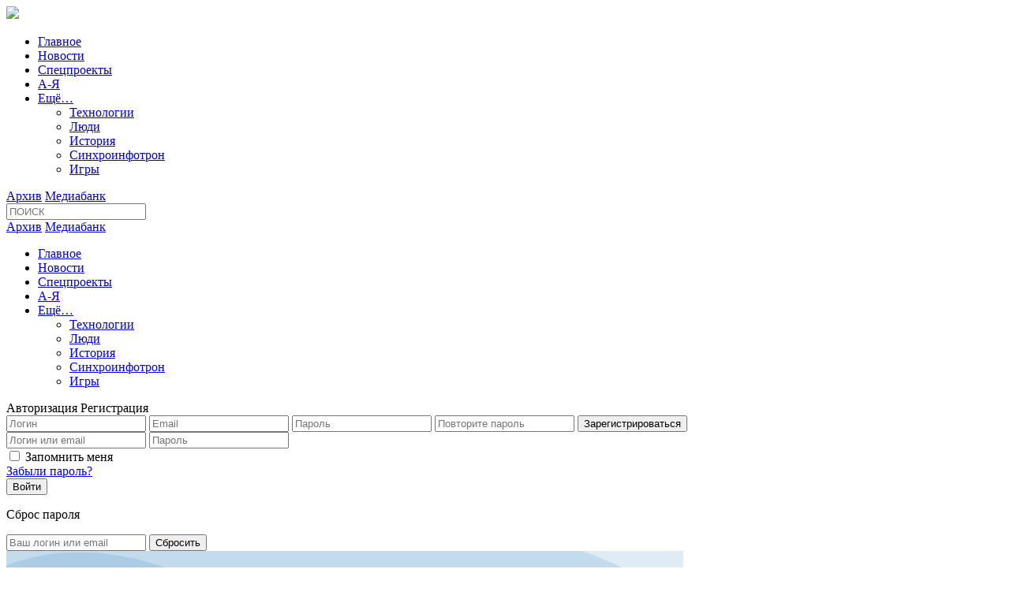

--- FILE ---
content_type: text/html; charset=UTF-8
request_url: https://strana-rosatom.ru/2016/03/04/fei-porabotal-na-slavu/
body_size: 18636
content:
<!DOCTYPE html>
<html>

<head>
	<meta name='robots' content='max-image-preview:large' />
<link rel="alternate" title="oEmbed (JSON)" type="application/json+oembed" href="https://strana-rosatom.ru/wp-json/oembed/1.0/embed?url=https%3A%2F%2Fstrana-rosatom.ru%2F2016%2F03%2F04%2Ffei-porabotal-na-slavu%2F" />
<link rel="alternate" title="oEmbed (XML)" type="text/xml+oembed" href="https://strana-rosatom.ru/wp-json/oembed/1.0/embed?url=https%3A%2F%2Fstrana-rosatom.ru%2F2016%2F03%2F04%2Ffei-porabotal-na-slavu%2F&#038;format=xml" />
<style id='wp-img-auto-sizes-contain-inline-css' type='text/css'>
img:is([sizes=auto i],[sizes^="auto," i]){contain-intrinsic-size:3000px 1500px}
/*# sourceURL=wp-img-auto-sizes-contain-inline-css */
</style>
<link rel='stylesheet' id='bootstrap-css-css' href='https://strana-rosatom.ru/wp-content/themes/strana-rosatom/js/bootstrap/bootstrap.min.css?ver=1516293210' type='text/css' media='all' />
<link rel='stylesheet' id='style-css' href='https://strana-rosatom.ru/wp-content/themes/strana-rosatom/style.css?ver=1768326101' type='text/css' media='all' />
<link rel='stylesheet' id='jqueryui-css-css' href='https://strana-rosatom.ru/wp-content/themes/strana-rosatom/js/jquery/jquery-ui.min.css?ver=1473863646' type='text/css' media='all' />
<link rel='stylesheet' id='fontawesome-css' href='https://strana-rosatom.ru/wp-content/themes/strana-rosatom/css/fontawesome-all.min.css?ver=1525953832' type='text/css' media='all' />
<link rel='stylesheet' id='peppermint-css' href='https://strana-rosatom.ru/wp-content/themes/strana-rosatom/css/peppermint.suggested.css?ver=1765889348' type='text/css' media='all' />
<link rel='stylesheet' id='owlcarousel-css' href='https://strana-rosatom.ru/wp-content/themes/strana-rosatom/js/OwlCarousel/owl.carousel.min.css?ver=1587159900' type='text/css' media='all' />
<link rel='stylesheet' id='validate-engine-css-css' href='https://strana-rosatom.ru/wp-content/plugins/wysija-newsletters/css/validationEngine.jquery.css?ver=2.10.2' type='text/css' media='all' />
<link rel='stylesheet' id='wp-block-library-css' href='https://strana-rosatom.ru/wp-includes/css/dist/block-library/style.min.css?ver=6.9' type='text/css' media='all' />
<style id='global-styles-inline-css' type='text/css'>
:root{--wp--preset--aspect-ratio--square: 1;--wp--preset--aspect-ratio--4-3: 4/3;--wp--preset--aspect-ratio--3-4: 3/4;--wp--preset--aspect-ratio--3-2: 3/2;--wp--preset--aspect-ratio--2-3: 2/3;--wp--preset--aspect-ratio--16-9: 16/9;--wp--preset--aspect-ratio--9-16: 9/16;--wp--preset--color--black: #000000;--wp--preset--color--cyan-bluish-gray: #abb8c3;--wp--preset--color--white: #ffffff;--wp--preset--color--pale-pink: #f78da7;--wp--preset--color--vivid-red: #cf2e2e;--wp--preset--color--luminous-vivid-orange: #ff6900;--wp--preset--color--luminous-vivid-amber: #fcb900;--wp--preset--color--light-green-cyan: #7bdcb5;--wp--preset--color--vivid-green-cyan: #00d084;--wp--preset--color--pale-cyan-blue: #8ed1fc;--wp--preset--color--vivid-cyan-blue: #0693e3;--wp--preset--color--vivid-purple: #9b51e0;--wp--preset--gradient--vivid-cyan-blue-to-vivid-purple: linear-gradient(135deg,rgb(6,147,227) 0%,rgb(155,81,224) 100%);--wp--preset--gradient--light-green-cyan-to-vivid-green-cyan: linear-gradient(135deg,rgb(122,220,180) 0%,rgb(0,208,130) 100%);--wp--preset--gradient--luminous-vivid-amber-to-luminous-vivid-orange: linear-gradient(135deg,rgb(252,185,0) 0%,rgb(255,105,0) 100%);--wp--preset--gradient--luminous-vivid-orange-to-vivid-red: linear-gradient(135deg,rgb(255,105,0) 0%,rgb(207,46,46) 100%);--wp--preset--gradient--very-light-gray-to-cyan-bluish-gray: linear-gradient(135deg,rgb(238,238,238) 0%,rgb(169,184,195) 100%);--wp--preset--gradient--cool-to-warm-spectrum: linear-gradient(135deg,rgb(74,234,220) 0%,rgb(151,120,209) 20%,rgb(207,42,186) 40%,rgb(238,44,130) 60%,rgb(251,105,98) 80%,rgb(254,248,76) 100%);--wp--preset--gradient--blush-light-purple: linear-gradient(135deg,rgb(255,206,236) 0%,rgb(152,150,240) 100%);--wp--preset--gradient--blush-bordeaux: linear-gradient(135deg,rgb(254,205,165) 0%,rgb(254,45,45) 50%,rgb(107,0,62) 100%);--wp--preset--gradient--luminous-dusk: linear-gradient(135deg,rgb(255,203,112) 0%,rgb(199,81,192) 50%,rgb(65,88,208) 100%);--wp--preset--gradient--pale-ocean: linear-gradient(135deg,rgb(255,245,203) 0%,rgb(182,227,212) 50%,rgb(51,167,181) 100%);--wp--preset--gradient--electric-grass: linear-gradient(135deg,rgb(202,248,128) 0%,rgb(113,206,126) 100%);--wp--preset--gradient--midnight: linear-gradient(135deg,rgb(2,3,129) 0%,rgb(40,116,252) 100%);--wp--preset--font-size--small: 13px;--wp--preset--font-size--medium: 20px;--wp--preset--font-size--large: 36px;--wp--preset--font-size--x-large: 42px;--wp--preset--spacing--20: 0.44rem;--wp--preset--spacing--30: 0.67rem;--wp--preset--spacing--40: 1rem;--wp--preset--spacing--50: 1.5rem;--wp--preset--spacing--60: 2.25rem;--wp--preset--spacing--70: 3.38rem;--wp--preset--spacing--80: 5.06rem;--wp--preset--shadow--natural: 6px 6px 9px rgba(0, 0, 0, 0.2);--wp--preset--shadow--deep: 12px 12px 50px rgba(0, 0, 0, 0.4);--wp--preset--shadow--sharp: 6px 6px 0px rgba(0, 0, 0, 0.2);--wp--preset--shadow--outlined: 6px 6px 0px -3px rgb(255, 255, 255), 6px 6px rgb(0, 0, 0);--wp--preset--shadow--crisp: 6px 6px 0px rgb(0, 0, 0);}:where(.is-layout-flex){gap: 0.5em;}:where(.is-layout-grid){gap: 0.5em;}body .is-layout-flex{display: flex;}.is-layout-flex{flex-wrap: wrap;align-items: center;}.is-layout-flex > :is(*, div){margin: 0;}body .is-layout-grid{display: grid;}.is-layout-grid > :is(*, div){margin: 0;}:where(.wp-block-columns.is-layout-flex){gap: 2em;}:where(.wp-block-columns.is-layout-grid){gap: 2em;}:where(.wp-block-post-template.is-layout-flex){gap: 1.25em;}:where(.wp-block-post-template.is-layout-grid){gap: 1.25em;}.has-black-color{color: var(--wp--preset--color--black) !important;}.has-cyan-bluish-gray-color{color: var(--wp--preset--color--cyan-bluish-gray) !important;}.has-white-color{color: var(--wp--preset--color--white) !important;}.has-pale-pink-color{color: var(--wp--preset--color--pale-pink) !important;}.has-vivid-red-color{color: var(--wp--preset--color--vivid-red) !important;}.has-luminous-vivid-orange-color{color: var(--wp--preset--color--luminous-vivid-orange) !important;}.has-luminous-vivid-amber-color{color: var(--wp--preset--color--luminous-vivid-amber) !important;}.has-light-green-cyan-color{color: var(--wp--preset--color--light-green-cyan) !important;}.has-vivid-green-cyan-color{color: var(--wp--preset--color--vivid-green-cyan) !important;}.has-pale-cyan-blue-color{color: var(--wp--preset--color--pale-cyan-blue) !important;}.has-vivid-cyan-blue-color{color: var(--wp--preset--color--vivid-cyan-blue) !important;}.has-vivid-purple-color{color: var(--wp--preset--color--vivid-purple) !important;}.has-black-background-color{background-color: var(--wp--preset--color--black) !important;}.has-cyan-bluish-gray-background-color{background-color: var(--wp--preset--color--cyan-bluish-gray) !important;}.has-white-background-color{background-color: var(--wp--preset--color--white) !important;}.has-pale-pink-background-color{background-color: var(--wp--preset--color--pale-pink) !important;}.has-vivid-red-background-color{background-color: var(--wp--preset--color--vivid-red) !important;}.has-luminous-vivid-orange-background-color{background-color: var(--wp--preset--color--luminous-vivid-orange) !important;}.has-luminous-vivid-amber-background-color{background-color: var(--wp--preset--color--luminous-vivid-amber) !important;}.has-light-green-cyan-background-color{background-color: var(--wp--preset--color--light-green-cyan) !important;}.has-vivid-green-cyan-background-color{background-color: var(--wp--preset--color--vivid-green-cyan) !important;}.has-pale-cyan-blue-background-color{background-color: var(--wp--preset--color--pale-cyan-blue) !important;}.has-vivid-cyan-blue-background-color{background-color: var(--wp--preset--color--vivid-cyan-blue) !important;}.has-vivid-purple-background-color{background-color: var(--wp--preset--color--vivid-purple) !important;}.has-black-border-color{border-color: var(--wp--preset--color--black) !important;}.has-cyan-bluish-gray-border-color{border-color: var(--wp--preset--color--cyan-bluish-gray) !important;}.has-white-border-color{border-color: var(--wp--preset--color--white) !important;}.has-pale-pink-border-color{border-color: var(--wp--preset--color--pale-pink) !important;}.has-vivid-red-border-color{border-color: var(--wp--preset--color--vivid-red) !important;}.has-luminous-vivid-orange-border-color{border-color: var(--wp--preset--color--luminous-vivid-orange) !important;}.has-luminous-vivid-amber-border-color{border-color: var(--wp--preset--color--luminous-vivid-amber) !important;}.has-light-green-cyan-border-color{border-color: var(--wp--preset--color--light-green-cyan) !important;}.has-vivid-green-cyan-border-color{border-color: var(--wp--preset--color--vivid-green-cyan) !important;}.has-pale-cyan-blue-border-color{border-color: var(--wp--preset--color--pale-cyan-blue) !important;}.has-vivid-cyan-blue-border-color{border-color: var(--wp--preset--color--vivid-cyan-blue) !important;}.has-vivid-purple-border-color{border-color: var(--wp--preset--color--vivid-purple) !important;}.has-vivid-cyan-blue-to-vivid-purple-gradient-background{background: var(--wp--preset--gradient--vivid-cyan-blue-to-vivid-purple) !important;}.has-light-green-cyan-to-vivid-green-cyan-gradient-background{background: var(--wp--preset--gradient--light-green-cyan-to-vivid-green-cyan) !important;}.has-luminous-vivid-amber-to-luminous-vivid-orange-gradient-background{background: var(--wp--preset--gradient--luminous-vivid-amber-to-luminous-vivid-orange) !important;}.has-luminous-vivid-orange-to-vivid-red-gradient-background{background: var(--wp--preset--gradient--luminous-vivid-orange-to-vivid-red) !important;}.has-very-light-gray-to-cyan-bluish-gray-gradient-background{background: var(--wp--preset--gradient--very-light-gray-to-cyan-bluish-gray) !important;}.has-cool-to-warm-spectrum-gradient-background{background: var(--wp--preset--gradient--cool-to-warm-spectrum) !important;}.has-blush-light-purple-gradient-background{background: var(--wp--preset--gradient--blush-light-purple) !important;}.has-blush-bordeaux-gradient-background{background: var(--wp--preset--gradient--blush-bordeaux) !important;}.has-luminous-dusk-gradient-background{background: var(--wp--preset--gradient--luminous-dusk) !important;}.has-pale-ocean-gradient-background{background: var(--wp--preset--gradient--pale-ocean) !important;}.has-electric-grass-gradient-background{background: var(--wp--preset--gradient--electric-grass) !important;}.has-midnight-gradient-background{background: var(--wp--preset--gradient--midnight) !important;}.has-small-font-size{font-size: var(--wp--preset--font-size--small) !important;}.has-medium-font-size{font-size: var(--wp--preset--font-size--medium) !important;}.has-large-font-size{font-size: var(--wp--preset--font-size--large) !important;}.has-x-large-font-size{font-size: var(--wp--preset--font-size--x-large) !important;}
/*# sourceURL=global-styles-inline-css */
</style>

<style id='classic-theme-styles-inline-css' type='text/css'>
/*! This file is auto-generated */
.wp-block-button__link{color:#fff;background-color:#32373c;border-radius:9999px;box-shadow:none;text-decoration:none;padding:calc(.667em + 2px) calc(1.333em + 2px);font-size:1.125em}.wp-block-file__button{background:#32373c;color:#fff;text-decoration:none}
/*# sourceURL=/wp-includes/css/classic-themes.min.css */
</style>
<script type="text/javascript" src="https://strana-rosatom.ru/wp-includes/js/jquery/jquery.min.js?ver=3.7.1" id="jquery-core-js"></script>
<script type="text/javascript" src="https://strana-rosatom.ru/wp-includes/js/jquery/jquery-migrate.min.js?ver=3.4.1" id="jquery-migrate-js"></script>
<script type="text/javascript" src="https://strana-rosatom.ru/wp-content/themes/strana-rosatom/js/jquery/jquery-ui.min.js?ver=1473863646" id="jqueryui-js"></script>
<script type="text/javascript" src="https://strana-rosatom.ru/wp-content/themes/strana-rosatom/js/bootstrap/bootstrap.min.js?ver=1516293216" id="bootstrap-js"></script>
<script type="text/javascript" src="https://strana-rosatom.ru/wp-content/themes/strana-rosatom/js/peppermint.min.js?ver=1541682457" id="peppermint-js"></script>
<script type="text/javascript" id="site-js-extra">
/* <![CDATA[ */
var myajax = {"url":"https://strana-rosatom.ru/wp-admin/admin-ajax.php"};
//# sourceURL=site-js-extra
/* ]]> */
</script>
<script type="text/javascript" src="https://strana-rosatom.ru/wp-content/themes/strana-rosatom/js/site.js?ver=1768326134" id="site-js"></script>
<link rel="https://api.w.org/" href="https://strana-rosatom.ru/wp-json/" /><link rel="alternate" title="JSON" type="application/json" href="https://strana-rosatom.ru/wp-json/wp/v2/posts/1715" /><link rel="canonical" href="https://strana-rosatom.ru/2016/03/04/fei-porabotal-na-slavu/" />
<link rel='shortlink' href='https://strana-rosatom.ru/?p=1715' />
<meta http-equiv="cache-control" content="no-cache"><meta http-equiv="expires" content="0"><meta name="viewport" content="width=device-width, initial-scale=1.0"><meta charset="utf-8"><meta name="copyright" lang="ru" content="2010-2026 Страна Росатом" /><!-- Global site tag (gtag.js) - Google Analytics -->
		<script async src="https://www.googletagmanager.com/gtag/js?id=G-HBFRDDQP7Y"></script>
		<script>
		  window.dataLayer = window.dataLayer || [];
		  function gtag(){dataLayer.push(arguments);}
		  gtag('js', new Date());

		  gtag('config', 'G-HBFRDDQP7Y');
		</script><!-- Yandex.Metrika counter -->
		<script type="text/javascript" >
		   (function(m,e,t,r,i,k,a){m[i]=m[i]||function(){(m[i].a=m[i].a||[]).push(arguments)};
		   m[i].l=1*new Date();
		   for (var j = 0; j < document.scripts.length; j++) {if (document.scripts[j].src === r) { return; }}
		   k=e.createElement(t),a=e.getElementsByTagName(t)[0],k.async=1,k.src=r,a.parentNode.insertBefore(k,a)})
		   (window, document, "script", "https://mc.yandex.ru/metrika/tag.js", "ym");
		
		   ym(52847488, "init", {
				clickmap:true,
				trackLinks:true,
				accurateTrackBounce:true,
				webvisor:true
		   });
		</script>
		<noscript><div><img src="https://mc.yandex.ru/watch/52847488" style="position:absolute; left:-9999px;" alt="" /></div></noscript>
		<!-- /Yandex.Metrika counter --><meta name="yandex-verification" content="940390e02ed327a1" /><meta name="google-site-verification" content="rXmv8kKazyaARdnol6RphH4INoqTSQ4in6mjmDiwXPM" /><meta name="mailru-verification" content="0002984c9948dc7a" /><title>ФЭИ поработал на славу</title><meta name="description" content="Инновации для науки, для техники, для человека &#8212; на конференции в Обнинске Физико-энергетический институт им. Лейпунского представил важнейшие результаты работы за прошлый год. ФЭИ обеспечил себе хорошие перспективы, завершив программу технического перевооружения. В институте появился тандетрон — лучший в своем классе ускоритель заряженных частиц. О том, что он умеет, «Лаб. СР» писала в № 1 "/><meta name="keywords" content="«Прорыв», БН, БРЕСТ, инновации, кадры, медицина, тандетрон, ЯЭДУ"><meta property="og:locale" content="ru_RU"/><meta property="og:type" content="article"/><meta property="og:title" content="ФЭИ поработал на славу"/><meta property="og:description" content="Инновации для науки, для техники, для человека &#8212; на конференции в Обнинске Физико-энергетический институт им. Лейпунского представил важнейшие результаты работы за прошлый год. ФЭИ обеспечил себе хорошие перспективы, завершив программу технического перевооружения. В институте появился тандетрон — лучший в своем классе ускоритель заряженных частиц. О том, что он умеет, «Лаб. СР» писала в № 1 "/><meta property="og:image" content="https://strana-rosatom.ru/wp-content/uploads/2016/03/2_Y5A0144.jpg"/></head>


<body class="bodymain wp-embed-responsive">

	<header id="masthead">
		<div id="masterheader" class="container">
			<div class="masterhead-block row">
				<div class="masterhead-logo col-5 col-md-2">
					<a href="/"><img src="/wp-content/themes/strana-rosatom/img/logo.svg"></img></a>
				</div>

				<div class="masterhead-menu main-menu d-none d-xl-flex col-xl-5">
					<div class="menu-container"><ul id="menu-menu1" class="menu"><li id="menu-item-28502" class="menu-item menu-item-type-taxonomy menu-item-object-category menu-item-28502 nav-item"><a href="https://strana-rosatom.ru/category/glavnoe/">Главное</a></li>
<li id="menu-item-46642" class="menu-item menu-item-type-taxonomy menu-item-object-category menu-item-46642 nav-item"><a href="https://strana-rosatom.ru/category/news/">Новости</a></li>
<li id="menu-item-68000" class="menu-item menu-item-type-post_type_archive menu-item-object-specprojects menu-item-68000 nav-item"><a href="https://strana-rosatom.ru/specprojects/">Спецпроекты</a></li>
<li id="menu-item-76084" class="menu-item menu-item-type-post_type menu-item-object-page menu-item-76084 nav-item"><a href="https://strana-rosatom.ru/qna/">А-Я</a></li>
<li id="menu-item-28507" class="in-mobile pub-menu menu-item menu-item-type-custom menu-item-object-custom menu-item-has-children menu-item-28507 nav-item"><a href="#">Ещё&#8230;</a>
<ul class="sub-menu">
	<li id="menu-item-28505" class="menu-item menu-item-type-taxonomy menu-item-object-category menu-item-28505 nav-item"><a href="https://strana-rosatom.ru/category/tehnologii/">Технологии</a></li>
	<li id="menu-item-28504" class="menu-item menu-item-type-taxonomy menu-item-object-category menu-item-28504 nav-item"><a href="https://strana-rosatom.ru/category/people/">Люди</a></li>
	<li id="menu-item-28506" class="menu-item menu-item-type-taxonomy menu-item-object-category menu-item-28506 nav-item"><a href="https://strana-rosatom.ru/category/history/">История</a></li>
	<li id="menu-item-28508" class="menu-item menu-item-type-taxonomy menu-item-object-category menu-item-28508 nav-item"><a href="https://strana-rosatom.ru/category/sinhroinfotron/">Синхроинфотрон</a></li>
	<li id="menu-item-29319" class="menu-item menu-item-type-custom menu-item-object-custom menu-item-29319 nav-item"><a href="/game">Игры</a></li>
</ul>
</li>
</ul></div>															<!--
				<div class="search-menu">
								
				</div>
				-->
				</div>

				<div class="masterhead-right-menu d-none d-md-flex col col-xl-5">
					<a href="/%d0%b0%d1%80%d1%85%d0%b8%d0%b2/" class="archive">Архив</a>
					<a target="_Blank" href="https://archive.strana-rosatom.ru/" class="archive">Медиабанк</a>
					<div class="search-btn">
						<span></span>
					</div>
					<div class="masterhead-social">
						<a target="_Blank" href="https://vk.com/stranarosatom"><span class="vk"></span></a>
						<!--<a target="_Blank" href="https://www.facebook.com/stranarosatom/"><span class="fb"></span></a>-->
						<a target="_Blank" href="https://t.me/StranaRosatom"><span class="telegram"></span></a>
						<a target="_Blank" href="http://youtube.com/@strana_rosatom"><span class="youtube"></span></a>
						<!--<a target="_Blank" href="https://www.instagram.com/strana_rosatom/"><span class="instagram"></span></a>-->
						<!--<a target="_Blank" href="https://www.flickr.com/photos/rosatom/albums"><span class="flickr"></span></a>-->
						<!--<a target="_Blank" href="https://archive.strana-rosatom.ru/" class="statistic" statid="36401" stataction="click"><span class="archivelink"></span></a>-->
					</div>

				</div>

				<div class="header-search">
					<div class="header-search-in">
						<form role="search" method="get" id="searchform" action="https://strana-rosatom.ru/">
							<div class="search-block__in">
								<div class="search-submit">
									<span></span>
								</div>

								<div class="search-block__string">
									<input type="text" value="" name="s" id="s" placeholder="ПОИСК" autocomplete="off">
								</div>

								<div class="search-close">
									<span></span>
								</div>
							</div>
						</form>
					</div>
				</div>


				<div class="masterhead-menu-mobile d-none d-flex d-md-none col">
					<div class="search-btn">
						<span></span>
					</div>
					<div class="burger-button">
						<span></span>
					</div>

					<!--					
				<div class="search-menu-mobile">
												
				</div>
				-->

				</div>

				<div class="menu-mobile">
					<div class="masterhead-social">
						<a target="_Blank" href="https://vk.com/stranarosatom"><span class="vk"></span></a>
						<!--<a target="_Blank" href="https://www.facebook.com/stranarosatom/"><span class="fb"></span></a>-->
						<a target="_Blank" href="https://t.me/StranaRosatom"><span class="telegram"></span></a>
						<a target="_Blank" href="http://youtube.com/@strana_rosatom"><span class="youtube"></span></a>
						<!--<a target="_Blank" href="https://www.instagram.com/strana_rosatom/"><span class="instagram"></span></a>-->
						<!--<a target="_Blank" href="https://www.flickr.com/photos/rosatom/albums"><span class="flickr"></span></a>-->
						<!--<a target="_Blank" href="https://archive.strana-rosatom.ru/" class="statistic" statid="36401" stataction="click"><span class="archivelink"></span></a>-->
					</div>
					<div class="menu-mobile__in">
						<a href="/%d0%b0%d1%80%d1%85%d0%b8%d0%b2/" class="archive">Архив</a>
						<a target="_Blank" href="https://archive.strana-rosatom.ru/" class="archive">Медиабанк</a>
						<div class="menu-mobile-in"><ul id="menu-menu1-1" class="menu"><li class="menu-item menu-item-type-taxonomy menu-item-object-category menu-item-28502 nav-item"><a href="https://strana-rosatom.ru/category/glavnoe/">Главное</a></li>
<li class="menu-item menu-item-type-taxonomy menu-item-object-category menu-item-46642 nav-item"><a href="https://strana-rosatom.ru/category/news/">Новости</a></li>
<li class="menu-item menu-item-type-post_type_archive menu-item-object-specprojects menu-item-68000 nav-item"><a href="https://strana-rosatom.ru/specprojects/">Спецпроекты</a></li>
<li class="menu-item menu-item-type-post_type menu-item-object-page menu-item-76084 nav-item"><a href="https://strana-rosatom.ru/qna/">А-Я</a></li>
<li class="in-mobile pub-menu menu-item menu-item-type-custom menu-item-object-custom menu-item-has-children menu-item-28507 nav-item"><a href="#">Ещё&#8230;</a>
<ul class="sub-menu">
	<li class="menu-item menu-item-type-taxonomy menu-item-object-category menu-item-28505 nav-item"><a href="https://strana-rosatom.ru/category/tehnologii/">Технологии</a></li>
	<li class="menu-item menu-item-type-taxonomy menu-item-object-category menu-item-28504 nav-item"><a href="https://strana-rosatom.ru/category/people/">Люди</a></li>
	<li class="menu-item menu-item-type-taxonomy menu-item-object-category menu-item-28506 nav-item"><a href="https://strana-rosatom.ru/category/history/">История</a></li>
	<li class="menu-item menu-item-type-taxonomy menu-item-object-category menu-item-28508 nav-item"><a href="https://strana-rosatom.ru/category/sinhroinfotron/">Синхроинфотрон</a></li>
	<li class="menu-item menu-item-type-custom menu-item-object-custom menu-item-29319 nav-item"><a href="/game">Игры</a></li>
</ul>
</li>
</ul></div>					</div>
				</div>

			</div>

			<div class="submenu-container collapse">
				<div class="container">
					<div class="container-in">
					</div>
				</div>
			</div>

		</div>
	</header>

	<div id="page" class="container">

		<div class="reg-block topwindow" logout="">

			<div class="reg-block-in">

				<div class="close-btn">
					<span></span>
				</div>

				<div class="reg-form-key">
					<span class="auth active">Авторизация</span>
					<span class="reg">Регистрация</span>
				</div>

				<div class="reg-form-tab">

					<text class="alert-auth"></text>

					<div class="tab reg-form-reg">
													<form name="registrationform" id="registrationform" method="post" class="userform regform" action="">
								<input type="text" class="input-text" name="user_login" id="user_login" placeholder="Логин">
								<input type="email" class="input-text" name="user_email" id="user_email" placeholder="Email">

								<input type="password" class="input-text" name="pass1" id="pass1" placeholder="Пароль">
								<input type="password" class="input-text" name="pass2" id="pass2" placeholder="Повторите пароль">

								<input type="submit" class="registration-btn input-btn" value="Зарегистрироваться">
								<input type="hidden" name="redirect_to" value="/2016/03/04/fei-porabotal-na-slavu/">
								<input type="hidden" name="session" value="2fc9561737">
								<input type="hidden" name="action" value="register_me">
								<div class="response"></div>
							</form>
						
					</div>

					<div class="tab active reg-form-auth">

													<form name="loginform" id="loginform" method="post" class="userform authform" action="">
								<input type="text" class="input-text" name="log" id="user_login" placeholder="Логин или email">
								<input type="password" class="input-text" name="pwd" id="user_pass" placeholder="Пароль"><br>
								<div class="remember">
									<input name="rememberme" type="checkbox" value="forever"> Запомнить меня
									<br><a href="#" class="resetpswd-btn">Забыли пароль?</a><br>
								</div>
								<input type="submit" class="auth-btn input-btn" value="Войти">
								<input type="hidden" name="redirect_to" value="/2016/03/04/fei-porabotal-na-slavu/">
								<input type="hidden" name="session" value="4eef112e64">
								<input type="hidden" name="action" value="login_me">
								<div class="response"></div>
							</form>
						
					</div>

					<div class="tab reg-form-reset">

													<p>Сброс пароля</p>
							<form name="lostpasswordform" id="lostpasswordform" method="post" class="userform resetform">
								<input type="text" class="input-text" name="user_login" placeholder="Ваш логин или email">
								<input type="submit" class="reset-btn input-btn" value="Сбросить">
								<input type="hidden" name="redirect_to" value="/">
								<input type="hidden" name="session" value="202466ca66">
								<input type="hidden" name="action" value="reset_me">
								<div class="response"></div>
							</form>
						
					</div>


				</div>
			</div>
		</div>

		<!--
	<div class="newissue-block">
		<div class="close-btn2">
				<span></span>
		</div>
		<div class="issue-block-in">
			<div class="issue-block-text"> 
			<h3>Свежий номер уже доступен</h3>
			</div>
							<div class="issue-end-download"> 
				<a class="notlogged" href="">Скачать</a>
			</div>
					</div>
		
		<div class="issue-block-back"></div>
		
	</div>
	-->

	<!--
		<div class="photo-viewer topwindow">
			<div class="photo-viewer-in">

				<div class="close-btn3">
					<span></span>
				</div>

				<div class="photo-viewer-img">

				</div>
				<div class="photo-viewer-slider peppermint">
					<div class="photo-viewer-slider-in peppermint">
					</div>

					<div class="peppermint-bnts">
						<div tabindex="0" role="button" class="peppermint-bnt peppermint-bnts-left">
							<span></span>
						</div>

						<div tabindex="0" role="button" class="peppermint-bnt peppermint-bnts-right">
							<span></span>
						</div>
					</div>
				</div>
			</div>
		</div>
	-->


	<div class="photo-viewer topwindow stop-scroll">
			<div class="photo-viewer-in">

				<div class="close-btn3">
					<span></span>
				</div>

				<div class="photo-viewer-img">

				</div>

				<div class="photo-viewer-slider">
					<div class="photo-viewer-slider-in">
						<div class="slides owl-carousel" >
								
						</div>

					</div>
							
				</div>

			</div>
		</div>




		<!--
	<div class="subscribe-window topwindow">
	  <div class="subscribe-window__in">
		  <div class="close-btn"><span></span></div>
					</div>
	</div>
	-->
		<!--
	<div class="subscribe-window2 topwindow">
	  <div class="subscribe-window2__in">
		  <div class="close-btn4"><span></span></div>
			
			
			
		</div>
	</div>
	-->

		<div class="window-subscribe it-window">
			<div class="window-in">
				<div class="window-close window-close-it"><span></span></div>

				<img class="subscribe-mobile-img" src="/wp-content/uploads/2020/10/strana-rosatom-subscribe-mobile.png">
				<div class="subscribe-block-in">

					<form id="unisender-form" class="unisender-form">
						<div class="responsive">
							<div class="subscribe-in11">
								<span class="text1">Подпишитесь на</span>
								<span class="text2">«СР-КУРЬЕР»</span>
								<span class="text3">Быстрая и маленькая, как атом, газета&nbsp;— доставляем свежие новости из&nbsp;«Росатома», России&nbsp;и&nbsp;мира прямиком в ваш почтовый ящик</span>
							</div>

							<div class="subscribe-in22">
								<input type="text" class="subscribe-email2 unisender-mail" name="unisender-mail" placeholder="Введите ваш e-mail">
								<div class="subscribe2-btn subscribe-btn"></div>
								<input type="hidden" name="action" value="truesubscribe">
							</div>
							<div class="response"></div>

							<div class="subscribe-in22">
								<div class="noshow-button">
									<span>Больше не показывать</span>
								</div>

							</div>

						</div>
					</form>

				</div>
			</div>
		</div>




		<div class="window-youhistory it-window">
			<div class="window-in">
				<div class="window-close window-close-it"></div>

				<form id="formyouhistory">
					<div class="youhistory-text">
						<h5>Вы знаете больше и готовы рассказать?</h5>
						<p>У вас есть интересная история или вы знаете больше о теме, по которой мы уже выпустили материал. Поделитесь с СР любой идеей. Ждем ваших сообщений!</p>
					</div>
					<div class="youhistory-inputs">
						<input type="email" class="youhistory-input youhistory-email" name="youhistory-email" placeholder="E-mail"></input>
						<textarea class="youhistory-input youhistory-message" name="youhistory-message" placeholder="Напишите сообщение"></textarea>
					</div>
					<div class="response"></div>

					<div class="youhistory-bottom">
						<input type="file" name="youhistory-file" id="youhistory-file" class="youhistory-file">
						<label for="youhistory-file" class="youhistory-file-btn">Прикрепить файл</label>
						<div class="send-youhistory-btn">Отправить</div>
						<input type="hidden" name="action" value="getyouhistory"></input>
					</div>
				</form>


				<div class="window-succes" style="display:none;">
					<div class="window-succes-in">
						<div class="window-close window-close-it"></div>
						<h5>Спасибо!</h5>
					</div>
				</div>


			</div>
		</div>


		<div class="window-fotokonkurs-up it-window">
			<div class="window-out">
				<a target="_Blank" href="/fotokonkurs/">
					<div class="window-in">
						<div class="window-close window-close-it"><span></span></div>
						<div class="fotokonkurs-block-in">
							<p>«Страна Росатом» и «Атомфлот» подводят итоги конкурса фото и видео. Голосуйте за лучшие работы в номинациях «Природа Арктики», «Работа в Арктике» и «Люди СМП».</p>
							<p>ПЕРЕЙТИ</p>
						</div>

					</div>
				</a>
			</div>
		</div>


		<div class="window-ncphm-up it-window">
			<div class="window-out">
				<a target="_Blank" href="/ncphm/#test"> <!-- /ncphm/#map  /futuratom/ -->
					<div class="window-in">
						<div class="window-close window-close-it"><span></span></div>
						<div class="ncphm-block-in">
							
						</div>

					</div>
				</a>
			</div>
		</div>


		<div class="window-konkursphoto-up it-window">
			<div class="window-out">
				<a target="_Blank" href="https://strana-rosatom.ru/2025/04/13/strana-rosatom-zapuskaet-konkurs-v/">
					<div class="window-in">
						<div class="window-close window-close-it"><span></span></div>
						<div class="konkursphoto-block-in">
							
						</div>

					</div>
				</a>
			</div>
		</div>

		<div class="background-black"></div>


	<div class="statistic-opened" style="display:none;opacity:0;" statid="1715" stataction="opened"></div>
	

<div id="main" class="content-nohome single-post row justify-content-center">

	<div class="content single col-md-7 col-xl-8">	
					
					<div class="post-meta post-meta1 ">
						<!--<div class="post-meta-in"><span class="topic-name">ТЕМА НОМЕРА</span><span class="topic-num">2018 №3</span></div>-->	
						<div class="post-meta-in">					
							<div class="topic">								
																			<a class="catlink" href="https://strana-rosatom.ru/category/science-technology/">Наука и технологии.</a>
											 
							</div>
						</div>
																		<div class="post-meta-in"><span class="topic-date">4 марта 2016 в 16:00</span></div>
					</div>
				
					<div class="content-title"><h1>ФЭИ поработал на славу</h1></div>
					
					<div class="post-meta post-meta2">	
																	</div>
	</div>

	<div class="content single nothome col-md-7 col-xl-8">
		<div class="post-in">
			
					
					
					<div class="post-img"> 
																<img width="960" height="480" src="https://strana-rosatom.ru/wp-content/uploads/2016/03/2_Y5A0144.jpg" class="attachment-post_thumbnails2 size-post_thumbnails2 wp-post-image" alt="" decoding="async" fetchpriority="high" srcset="https://strana-rosatom.ru/wp-content/uploads/2016/03/2_Y5A0144.jpg 960w, https://strana-rosatom.ru/wp-content/uploads/2016/03/2_Y5A0144-700x350.jpg 700w, https://strana-rosatom.ru/wp-content/uploads/2016/03/2_Y5A0144-300x150.jpg 300w, https://strana-rosatom.ru/wp-content/uploads/2016/03/2_Y5A0144-768x384.jpg 768w, https://strana-rosatom.ru/wp-content/uploads/2016/03/2_Y5A0144-600x300.jpg 600w" sizes="(max-width: 960px) 100vw, 960px" />													</div>
						
					
					<h4>Инновации для науки, для техники, для человека &#8212; на конференции в Обнинске Физико-энергетический институт им. Лейпунского представил важнейшие результаты работы за прошлый год.</h4>
<p>ФЭИ обеспечил себе хорошие перспективы, завершив программу технического перевооружения. В институте появился тандетрон — лучший в своем классе ускоритель заряженных частиц. О том, что он умеет, «Лаб. СР» писала в № 1 (14). «В начале этого года мы провели семинар-совещание с представителями 35 фирм, — рассказал гендиректор ФЭИ Андрей Говердовский. — Распределили нагрузку ускорителя до 31 декабря. Он будет работать в три смены на радиоэлектронику, на новые материалы. Отдельную смену оставим под медицину – тандетрон используют для нейтрон-захватной терапии». Другой важнейший вклад института в здравоохранение – создание отечественного производства микроисточников йода-125 для брахитерапии рака простаты. В прошлом году их применили уже в 36 операциях.<br />
В ФЭИ построили крупномасштабный теплогидравлический стенд РУ-30. «Эксперименты в 2015 году позволили обосновать возможность пуска новых нововоронежских блоков», — отметил руководитель института.<br />
Продолжались работы по проекту «Прорыв». «Над решением научных вопросов вокруг запуска БН-800 трудились восемь наших лабораторий, поэтому считаем это и своей победой»,— подчеркнул Андрей Говердовский. Для БН-1200 в прошлом году создали и испытали образец кессона с системами внутриреакторного контроля кислорода и водорода.<br />
Продолжались работы по проекту «Прорыв». Быстрые натриевые технологии – визитная карточка ФЭИ. «Над решением научных вопросов вокруг запуска БН-800 трудились восемь наших лабораторий, поэтому считаем это и своей победой»,— подчеркнул Андрей Говердовский. Для БН-1200 в прошлом году создали и испытали образец кессона с системами внутриреакторного контроля кислорода и водорода.<br />
По реактору со свинцовым теплоносителем тоже выполняется ряд работ. Математики и программисты ФЭИ придумали код MASKA-LM, на котором ведут расчеты в обоснование проекта БРЕСТ-ОД-300. Для него на специальном стенде провели коррозионные испытания двух макетов ТВС в потоке свинцового теплоносителя. На термоэмиссионном стенде нового поколения разработали конструкцию инновационных электрогенерирующих каналов и доказали, что их можно использовать в качестве резервного источника электропитания канала аварийного расхолаживания БРЕСТ-ОД-300.<br />
«Франция, Корея и другие страны просто не могут вести работы по быстрой тематике без ФЭИ, без экспериментов на наших физических стендах. На них можно моделировать зону практически любого реактора», — говорит Андрей Говердовский. В прошлом году для французских коллег на БФС-1 собрали модель активной зоны быстрого натриевого реактора ASTRID, для корейцев – модель зоны PGSFR, реактора — выжигателя актинидов с металлическим уран-циркониевым топливом и натриевым теплоносителем. Зарубежные контракты с учетом изменения курса валюты приносят институту хорошую прибыль.<br />
<img decoding="async" class="aligncenter size-full wp-image-1766" src="http://strana-rosatom.ru/wp-content/uploads/2016/03/3.jpg" alt="ФЭИ3" width="960" height="480" srcset="https://strana-rosatom.ru/wp-content/uploads/2016/03/3.jpg 960w, https://strana-rosatom.ru/wp-content/uploads/2016/03/3-300x150.jpg 300w, https://strana-rosatom.ru/wp-content/uploads/2016/03/3-768x384.jpg 768w, https://strana-rosatom.ru/wp-content/uploads/2016/03/3-600x300.jpg 600w" sizes="(max-width: 960px) 100vw, 960px" /><br />
Участвуют специалисты ФЭИ и в разработке топлива для космической ЯЭДУ мегаваттного класса. В прошлом году создали основу – инновационные твэльные трубки.<br />
Развивается цифровая спектрометрия. Ее впервые применили, чтобы подтвердить фундаментальное открытие —распад возбужденного тяжелого ядра на холодные осколки. Теперь этот метод используют и для решения практических задач. Так, в прошлом году научились с его помощью выявлять качество ювелирных (драгоценных) камней. «Мы создали методику неразрушающего определения сортов нефрита. Белый нефрит — самый ценный. Как его найти в огромной глыбе, не расколов ее, не потеряв ни одного грамма? Наша установка, регистрирующая ионизирующие излучения, помогает это сделать», — говорит Андрей Говердовский.<br />
<img decoding="async" class="aligncenter size-full wp-image-1761" src="http://strana-rosatom.ru/wp-content/uploads/2016/03/unnamed-file-1.jpg" alt="" width="960" height="480" srcset="https://strana-rosatom.ru/wp-content/uploads/2016/03/unnamed-file-1.jpg 960w, https://strana-rosatom.ru/wp-content/uploads/2016/03/unnamed-file-1-300x150.jpg 300w, https://strana-rosatom.ru/wp-content/uploads/2016/03/unnamed-file-1-768x384.jpg 768w, https://strana-rosatom.ru/wp-content/uploads/2016/03/unnamed-file-1-600x300.jpg 600w" sizes="(max-width: 960px) 100vw, 960px" /><br />
В кулуарах научной конференции гендиректор ФЭИ Андрей Говердовский дал блиц-интервью о перспективах института.<br />
— ФЭИ исполняется 70. Сколько вы бы ему дали в переводе на возраст человека?<br />
— Ровно 35.<br />
— Еще молодой, но уже знает, чего хочет и куда двигается?<br />
—Да, но, честно говоря, не всегда все понятно и предсказуемо. Институт в постоянном развитии, невозможно знать, что тебя ждет впереди. Каждый день что-то меняется. Однако только в позитивную сторону.<br />
— Что в ближайшие годы станет драйверами развития?<br />
— Быстрые реакторы, прежде всего натриевые. Работы по освоению Арктики – без атомной энергии там делать нечего. Безусловно, оборонное направление. И инновации от молодежи.<br />
— В этом году будут принимать техпроект БН-1200. Ваши ученые готовы к экзамену?<br />
— Полностью. Это задача номер один. ФЭИ выступает научным руководителем проекта, не менее 10 лабораторий работают над проблемой, а возглавляет направление патриарх института &#8212; Владимир Поплавский. Проблемы с экономикой решатся, я уверен. Посмотрите, как живет страна: санкции, а мы развиваемся. На нас давят, а мы все равно развиваемся. Так будет и с БН-1200.<br />
— Какие планы по медицинской тематике?<br />
—Расширим линейку изотопов. В ближайших планах – иттрий и рений. Будем осваивать нейтронную терапию рака. Готова технология, вместе с медиками начнем внедрять ее уже в этом году. И тогда тысячи пациентов с онкологией третьей и четвертой стадии получат помощь. Мы должны работать для людей в тесном контакте с врачами, и у нас все получится.<br />
— Новые направления исследований появятся или в кризис надо затянуть пояса?<br />
— Пояса нужно затягивать всегда: за счет улучшения системы управления, снижения затрат, повышения производительности труда. Но тормозить развитие науки нельзя, потому что это будущее. Мы начинали работы по брахитерапии 15 лет назад, это было абсолютно невыгодно, а в наши дни она выстрелила.<br />
— Государство сокращает финансирование, где будете брать деньги на науку?<br />
— Благодаря хорошим контрактам накоплен подкожный жирок, за счет которого можно давать старт разработкам на отдаленную перспективу.<br />
— Проект инновационного жидкосолевого реактора «Жасмин» не заморозили?<br />
— Он продолжается. В США, Китае, Японии интенсифицировали аналогичные работы, нам нельзя отставать. Мы представляем, что нужно делать, есть технологи, химики, конструкторы, которые занимаются этой темой. Довольно скоро выйдем с конкретными, экономически обоснованными предложениями.<br />
— 55 лет – средний возраст сотрудника института. А молодежь к вам идет?<br />
— 55 – это уже отлично, это моложе, чем я. Но сегодня примерно 20 % коллектива даже моложе 35. У нас очень интересная работа. Атмосфера внутренней свободы. Мы предлагаем конкурентные условия: довольно высокую зарплату &#8212; в среднем 56 тыс. рублей, хороший социальный пакет, мы погашаем проценты по ипотеке сотрудникам. Есть профилакторий, культурная и спортивная программа.<br />
<img loading="lazy" decoding="async" class="aligncenter size-full wp-image-1760" src="http://strana-rosatom.ru/wp-content/uploads/2016/03/unnamed-file.jpg" alt="Бондаренко" width="960" height="480" srcset="https://strana-rosatom.ru/wp-content/uploads/2016/03/unnamed-file.jpg 960w, https://strana-rosatom.ru/wp-content/uploads/2016/03/unnamed-file-300x150.jpg 300w, https://strana-rosatom.ru/wp-content/uploads/2016/03/unnamed-file-768x384.jpg 768w, https://strana-rosatom.ru/wp-content/uploads/2016/03/unnamed-file-600x300.jpg 600w" sizes="auto, (max-width: 960px) 100vw, 960px" /><br />
<strong>Как живется молодежи?</strong><br />
Руководитель ФЭИ говорит, что молодежи в институте интересно и комфортно. Мы, конечно, доверяем, но проверяем. Наш корреспондент расспросил молодого перспективного ученого Ивана Бондаренко, как ему работается.<br />
— Вы родились в Обнинске и, наверное, с детства знаете о существовании атомной отрасли?<br />
— Да. Мой дедушка работал в ФЭИ, дядя начинал карьеру эксплуатационщиком на первой АЭС в Обнинске. Сам я не планировал идти в ядерную физику – гуманитарный склад ума. Но в старших классах мне попадались сложные и интересные задачки, понравилось их решать. Потом – физико-техническая школа, кафедра ядерной физики в ИАТЭ. Моя специальность &#8212; «медицинская физика».<br />
В 2009 году шел я получать последнюю стипендию и встретил преподавателя, который читал нам ядерную физику, Андрея Александровича Говердовского, на тот момент он был начальником отдела в ФЭИ. «Как дела?» — «Да вот, институт окончил, диплом написал». — «А работу нашел?» — «Нет». — «Приходи, нам нужны толковые ребята». Мне была интересна не теоретическая физика, а возня с железками и эксперименты, поэтому отдел экспериментальной ядерной физики Говердовского подошел идеально. В ФЭИ очень по-доброму ко мне отнеслись, и я ответил взаимностью — очень комфортная тут среда.<br />
— Какая зарплата у молодого ученого? Жить можно?<br />
— Когда я пришел, было не очень хорошо, а сейчас просто шикарно, на мой взгляд. У ребятишек, которые только из института, уже приличные зарплаты. Не знаю насчет покупки машины-квартиры, но жить можно. Еще год назад, когда меня спрашивали, как в «Росатоме»,я отвечал: нормально. Сейчас уже говорю: хорошо.<br />
— А интересные, ответственные задачи доверяют?<br />
— Как только пришел в ФЭИ, включился в создание баз данных ядерных констант.<br />
— Очень страшно звучит для человека без технического образования…<br />
— Жуткая вещь, но на самом деле все просто: это экспериментальные исследования химических реакций под действием нейтронов. У каждой страны есть библиотеки данных. Зачастую ими обмениваются, например для международных проектов. У нас есть Библиотеки российских оцененных нейтронных данных &#8212; БРОНД. Я участвовал в подготовке данных по кислороду, азоту, неону, аргону, ксенону.<br />
Потом начались прикладные задачи, достаточно необычные. Из крупных –мы создали системы измерения искривления каналов реакторов РБМК. Сделали два типа датчиков – емкостной и индукционный.<br />
Не так давно с коллегами разработали систему обнаружения малых количеств воды в нефти и в бензине. Точность потрясающая – 0,015 %. Представьте, что в литр бензина попала одна снежинка – мы можем это определить. У института теперь есть тандетрон, он позволит еще выше детализировать параметры, мы собираемся чувствительность увеличить в 100 раз. Нефтяникам эта система позволит, например, прямо на скважине выявить обводненность нефти — от этого рентабельность четко зависит. Владельцы АЗС смогут оценить качество бензина, который привозят поставщики. Авиакомпании – качество топлива, которое заливают в самолеты. Сейчас выходим на разных потребителей, закидываем удочки.<br />
— Получается, вы и разработчик, и менеджер проекта. Тяжело?<br />
— Я еще и вопросами интеллектуальной собственности занимался: работа большая, мы подали заявки на четыре патента, я их готовил. Нелегко, конечно, но вариантов пока не вижу. Мы сделали установку, мы ее испытали, у нас есть данные. Менеджеру нужно будет долго и мучительно все объяснять. А еще его услуги оплачивать надо. Лучше уж сами.<br />
— Как отношения с коллегами складываются?<br />
— Я пришел в такое время, когда ученые выживали, а выживать всегда легче вместе. Мы не конкурируем, а дополняем друг друга.<br />
&#8212; В какой сфере хотите профессионально развиваться?<br />
&#8212; Точно не в управленческой. Мне интереснее научная часть. Хочу освоить некоторые параллельные специальности, в частности патентное дело. Я уже занимаюсь продвижением своих проектов, но мечтаю научиться делать это профессионально.<br />
<img loading="lazy" decoding="async" class="aligncenter size-full wp-image-1763" src="http://strana-rosatom.ru/wp-content/uploads/2016/03/unnamed-file-3.jpg" alt="ФЭИ" width="960" height="480" srcset="https://strana-rosatom.ru/wp-content/uploads/2016/03/unnamed-file-3.jpg 960w, https://strana-rosatom.ru/wp-content/uploads/2016/03/unnamed-file-3-300x150.jpg 300w, https://strana-rosatom.ru/wp-content/uploads/2016/03/unnamed-file-3-768x384.jpg 768w, https://strana-rosatom.ru/wp-content/uploads/2016/03/unnamed-file-3-600x300.jpg 600w" sizes="auto, (max-width: 960px) 100vw, 960px" /><br />
Что, по мнению ученых из ФЭИ, прославит институт в ближайшие 10 лет.<br />
Андрей Пасаженников<br />
Начальник лаборатории<br />
— Если энергопуск реактора БРЕСТ-ОД-300 состоится в ближайшие 10 лет, это прославит всю отрасль, в том числе наш институт, который участвует в разработке всех реакторов с жидкометаллическим теплоносителем.<br />
Владимир Ульянов<br />
Ведущий научный сотрудник<br />
— Жидкометаллические технологии. Сейчас мы занимаемся уже не только их реакторным применением. Например, мой коллектив &#8212; автор технологии переработки отходов с использованием жидких металлов.<br />
Юрий Лебедев<br />
Заместитель директора отделения<br />
— Пуск БН-1200. Это первое, это визитная карточка ФЭИ. А также использование ядерных технологий в неэнергетической сфере &#8212; медицине, экологии.<br />
Николай Нерозин<br />
Начальник научно-производственного комплекса изотопов и радиофармпрепаратов<br />
— Во-первых, быстрые реакторы. Во-вторых, ядерная медицина: разработка радиофармпрепаратов, новых методик лечения. Благо Медицинский радиологический научный центр рядом, работаем вместе.<br />
Владимир Поплавский<br />
Заместитель генерального директора по быстрым реакторам<br />
— Развитие и коммерциализация технологий быстрых реакторов. Нам предстоит вывести на уровень коммерциализации технологию, которая с точки зрения работоспособности и безопасности уже обоснована. Будет ли построен БН-1200 в ближайшие 10 лет? Это зависит от темпа развития атомной энергетики в целом и от того, насколько будет технология востребована. Вопрос в скором времени решится.<br />
Виталий Григоров<br />
Старший научный сотрудник — Очень много проектов, которые сейчас на слуху. Выделить что-то сложно. Расскажу о своем направлении – технологиях очистки воздуха и воды. В ФЭИ создана единственная отраслевая лаборатория, которая занимается этими проблемами. Установки для очистки воздуха востребованы в промышленности. У нас сейчас два основных заказчика фильтров для очистки воды. Первый использует их для обеспечения чистой водой конечных потребителей – то есть бытовое направление. Для второго мы делаем установки для переработки ЖРО.</p>

					<div style="display:none">
						<div class="slider post-slider">
							<div class="slider-in">
								<div class="slides owl-carousel" >
									
										<div class="slide">
											<div class="slide-in">
												<div class="post-img">
													<div class="post-img_img">

													</div>	
												</div>
												<div class="post-caption">
													<span></span>
												</div>
											</div>			
										</div>
									
								</div>

							</div>
									
						</div>
					</div>
					
			
				            <div class="post-bottom">
				<div class="post-social">
					<span class="post-social-title">Поделиться</span>
					<div class="post-social-in">
						<div class="vk"><a target="_blank" rel="nofollow noopener" href="http://vkontakte.ru/share.php?url=https%3A%2F%2Fstrana-rosatom.ru%2F2016%2F03%2F04%2Ffei-porabotal-na-slavu%2F"></a></div>
						<!--<div class="fb"><a target="_blank" rel="nofollow noopener" href="https://www.facebook.com/sharer/sharer.php?u=https://strana-rosatom.ru/2016/03/04/fei-porabotal-na-slavu/"></a></div>-->
						<div class="telegram"><a target="_blank" rel="nofollow noopener" href="https://telegram.me/share/url?url=https://strana-rosatom.ru/2016/03/04/fei-porabotal-na-slavu/"></a></div>
						<div class="twitter"><a target="_blank" rel="nofollow noopener" href="http://twitter.com/share?url=https://strana-rosatom.ru/2016/03/04/fei-porabotal-na-slavu/"></a></div>
						<div class="odnoklassniki"><a target="_blank" rel="nofollow noopener" href="https://connect.ok.ru/offer?url=https://strana-rosatom.ru/2016/03/04/fei-porabotal-na-slavu/"></a></div>
					</div>
				</div>
				<div class="post-youhistory">
					<span class="post-youhistory-title">Есть интересная история?</span>
					<div class="post-youhistory-in">
						<div class="get-you-history"> 
							<span>Напишите нам</span>
						</div>
					</div>
				</div>
			</div>			
				        	
						<div class="post-readmore">
				<div class="post-readmore-in">
					<span class="post-readmore-title">Читайте также:</span>
					<div class="posts-readmore">
																<div class="post " date_n="2026.02.02_15.56.44">
							<div class="post-meta">
								<!--<div class="post-meta-in"><span class="topic-name">ТЕМА НОМЕРА</span><span class="topic-num">2018 №3</span></div>-->	
								<div class="post-meta-in">					
									<div class="topic">								
																							<a class="catlink" href="https://strana-rosatom.ru/category/news/">Новости.</a>
													 
									</div>
								</div>
								<div class="post-meta-in"><span class="topic-date">2 февраля 2026</span></div>
							</div>
							<a target="_Blank" href="https://strana-rosatom.ru/2026/02/02/rol-i-vliyanie-instituta-budut-tolk/">
								<div class="post-title"> 
																			<span>«Роль и влияние института будут только нарастать»: к 80-летию НИКИЭТ</span>
								</div>
							</a>
						</div>
																<div class="post " date_n="2025.12.10_16.17.06">
							<div class="post-meta">
								<!--<div class="post-meta-in"><span class="topic-name">ТЕМА НОМЕРА</span><span class="topic-num">2018 №3</span></div>-->	
								<div class="post-meta-in">					
									<div class="topic">								
																							<a class="catlink" href="https://strana-rosatom.ru/category/glavnoe/">Главное.</a>
																										<a class="catlink" href="https://strana-rosatom.ru/category/news/">Новости.</a>
													 
									</div>
								</div>
								<div class="post-meta-in"><span class="topic-date">10 декабря 2025</span></div>
							</div>
							<a target="_Blank" href="https://strana-rosatom.ru/2025/12/10/brest-od-300-obretaet-kontur-na-ploshhadke/">
								<div class="post-title"> 
																			<span>Контур замыкается: на реакторе БРЕСТ-ОД-300 ставят оболочки периферийной полости</span>
								</div>
							</a>
						</div>
																<div class="post " date_n="2025.10.21_11.50.00">
							<div class="post-meta">
								<!--<div class="post-meta-in"><span class="topic-name">ТЕМА НОМЕРА</span><span class="topic-num">2018 №3</span></div>-->	
								<div class="post-meta-in">					
									<div class="topic">								
																							<a class="catlink" href="https://strana-rosatom.ru/category/news/">Новости.</a>
													 
									</div>
								</div>
								<div class="post-meta-in"><span class="topic-date">21 октября 2025</span></div>
							</div>
							<a target="_Blank" href="https://strana-rosatom.ru/2025/10/21/v-proryve-gotovyat-specialistov-po/">
								<div class="post-title"> 
																			<span>В «Прорыве» готовят специалистов по робототехнике</span>
								</div>
							</a>
						</div>
										
					</div>
				</div>
			</div>
									
		

		<!-- media archive block -->
				<!-- media archive block -->
		
		</div>
	</div>
	

	
	
		
	
			<div class="content col-12">
					
				<div class="posts row" typeis="news">
													
										
						<div class="post col-md-4 " postid="77387" date_n="2026.02.02_16.50.38">
							<div class="post-in">
						
						<a target="_Blank" href="https://strana-rosatom.ru/2026/02/02/tempy-razvitiya-ii-pugajut-dazhe-ilona-ma/">
								<div class="post-img"> 
									<div class="post-img-in"> 
																					<img width="700" height="350" src="https://strana-rosatom.ru/wp-content/uploads/2026/02/tass_87685236-1-700x350.jpg" class="attachment-post_thumbnails1 size-post_thumbnails1 wp-post-image" alt="" decoding="async" loading="lazy" srcset="https://strana-rosatom.ru/wp-content/uploads/2026/02/tass_87685236-1-700x350.jpg 700w, https://strana-rosatom.ru/wp-content/uploads/2026/02/tass_87685236-1-1200x600.jpg 1200w" sizes="auto, (max-width: 700px) 100vw, 700px" />																				<div class="post-back-img"></div>
									</div>
								</div>
						</a>
											
								<div class="post-text"> 
									<div class="post-cat">
																								<a class="catlink" href="https://strana-rosatom.ru/category/sinhroinfotron/">Синхроинфотрон</a>
														 
									</div>
									<div class="post-title"> 
										<a target="_Blank" href="https://strana-rosatom.ru/2026/02/02/tempy-razvitiya-ii-pugajut-dazhe-ilona-ma/">
											<span>Темпы развития ИИ пугают даже Илона Маска</span>
										</a>
									</div>
									<span class="post-date">2 февраля 2026</span>

								</div>													
						
						
							</div>
						</div>
						
										
					
													
										
						<div class="post col-md-4 " postid="77380" date_n="2026.02.02_16.44.29">
							<div class="post-in">
						
						<a target="_Blank" href="https://strana-rosatom.ru/2026/02/02/ukol-ljuteciya-v-rossii-sozdan-radiofar/">
								<div class="post-img"> 
									<div class="post-img-in"> 
																					<img width="700" height="350" src="https://strana-rosatom.ru/wp-content/uploads/2026/02/97js4akdtrwjjub0ki06i2pnyly10y6t-700x350.jpg" class="attachment-post_thumbnails1 size-post_thumbnails1 wp-post-image" alt="" decoding="async" loading="lazy" srcset="https://strana-rosatom.ru/wp-content/uploads/2026/02/97js4akdtrwjjub0ki06i2pnyly10y6t-700x350.jpg 700w, https://strana-rosatom.ru/wp-content/uploads/2026/02/97js4akdtrwjjub0ki06i2pnyly10y6t-1200x600.jpg 1200w" sizes="auto, (max-width: 700px) 100vw, 700px" />																				<div class="post-back-img"></div>
									</div>
								</div>
						</a>
											
								<div class="post-text"> 
									<div class="post-cat">
																								<a class="catlink" href="https://strana-rosatom.ru/category/tehnologii/">Технологии</a>
														 
									</div>
									<div class="post-title"> 
										<a target="_Blank" href="https://strana-rosatom.ru/2026/02/02/ukol-ljuteciya-v-rossii-sozdan-radiofar/">
											<span>Укол лютеция: в России создан радиофармпрепарат для лечения нейроэндокринных опухолей</span>
										</a>
									</div>
									<span class="post-date">2 февраля 2026</span>

								</div>													
						
						
							</div>
						</div>
						
										
					
													
										
						<div class="post col-md-4 " postid="77375" date_n="2026.02.02_16.39.49">
							<div class="post-in">
						
						<a target="_Blank" href="https://strana-rosatom.ru/2026/02/02/ya-konstruktor-to-est-sozdatel-novo/">
								<div class="post-img"> 
									<div class="post-img-in"> 
																					<img width="700" height="350" src="https://strana-rosatom.ru/wp-content/uploads/2024/11/untitled-1-700x350.jpg" class="attachment-post_thumbnails1 size-post_thumbnails1 wp-post-image" alt="" decoding="async" loading="lazy" srcset="https://strana-rosatom.ru/wp-content/uploads/2024/11/untitled-1-700x350.jpg 700w, https://strana-rosatom.ru/wp-content/uploads/2024/11/untitled-1-1200x600.jpg 1200w" sizes="auto, (max-width: 700px) 100vw, 700px" />																				<div class="post-back-img"></div>
									</div>
								</div>
						</a>
											
								<div class="post-text"> 
									<div class="post-cat">
																								<a class="catlink" href="https://strana-rosatom.ru/category/people/">Люди</a>
														 
									</div>
									<div class="post-title"> 
										<a target="_Blank" href="https://strana-rosatom.ru/2026/02/02/ya-konstruktor-to-est-sozdatel-novo/">
											<span>«Я конструктор, то есть создатель нового»: вспоминаем важные страницы биографии Николая Доллежаля</span>
										</a>
									</div>
									<span class="post-date">2 февраля 2026</span>

								</div>													
						
						
							</div>
						</div>
						
										
					
													
										
						<div class="post col-md-4 " postid="77370" date_n="2026.02.02_16.29.15">
							<div class="post-in">
						
						<a target="_Blank" href="https://strana-rosatom.ru/2026/02/02/lestnica-uspeha-kak-kadrovye-sluzhby-m/">
								<div class="post-img"> 
									<div class="post-img-in"> 
																					<img width="700" height="350" src="https://strana-rosatom.ru/wp-content/uploads/2026/02/img_8793-700x350.jpg" class="attachment-post_thumbnails1 size-post_thumbnails1 wp-post-image" alt="" decoding="async" loading="lazy" srcset="https://strana-rosatom.ru/wp-content/uploads/2026/02/img_8793-700x350.jpg 700w, https://strana-rosatom.ru/wp-content/uploads/2026/02/img_8793-1200x600.jpg 1200w" sizes="auto, (max-width: 700px) 100vw, 700px" />																				<div class="post-back-img"></div>
									</div>
								</div>
						</a>
											
								<div class="post-text"> 
									<div class="post-cat">
																								<a class="catlink" href="https://strana-rosatom.ru/category/people/">Люди</a>
														 
									</div>
									<div class="post-title"> 
										<a target="_Blank" href="https://strana-rosatom.ru/2026/02/02/lestnica-uspeha-kak-kadrovye-sluzhby-m/">
											<span>Лестница успеха: как кадровые службы мотивируют молодых сотрудников</span>
										</a>
									</div>
									<span class="post-date">2 февраля 2026</span>

								</div>													
						
						
							</div>
						</div>
						
										
					
													
										
						<div class="post col-md-4 " postid="77366" date_n="2026.02.02_16.05.33">
							<div class="post-in">
						
						<a target="_Blank" href="https://strana-rosatom.ru/2026/02/02/rekordsmeny-s-ulicy-ordzhonikidze-k-80-l/">
								<div class="post-img"> 
									<div class="post-img-in"> 
																					<img width="700" height="350" src="https://strana-rosatom.ru/wp-content/uploads/2026/02/dsc01347_1-700x350.jpg" class="attachment-post_thumbnails1 size-post_thumbnails1 wp-post-image" alt="" decoding="async" loading="lazy" srcset="https://strana-rosatom.ru/wp-content/uploads/2026/02/dsc01347_1-700x350.jpg 700w, https://strana-rosatom.ru/wp-content/uploads/2026/02/dsc01347_1-1200x600.jpg 1200w" sizes="auto, (max-width: 700px) 100vw, 700px" />																				<div class="post-back-img"></div>
									</div>
								</div>
						</a>
											
								<div class="post-text"> 
									<div class="post-cat">
																								<a class="catlink" href="https://strana-rosatom.ru/category/news/">Новости</a>
														 
									</div>
									<div class="post-title"> 
										<a target="_Blank" href="https://strana-rosatom.ru/2026/02/02/rekordsmeny-s-ulicy-ordzhonikidze-k-80-l/">
											<span>Рекордсмены с улицы Орджоникидзе: к 80-летию «Гидропресса»</span>
										</a>
									</div>
									<span class="post-date">2 февраля 2026</span>

								</div>													
						
						
							</div>
						</div>
						
										
					
													
										
						<div class="post col-md-4 " postid="77362" date_n="2026.02.02_15.47.26">
							<div class="post-in">
						
						<a target="_Blank" href="https://strana-rosatom.ru/2026/02/02/chislo-stradajushhih-ot-zhary-ljudej-vyrast/">
								<div class="post-img"> 
									<div class="post-img-in"> 
																					<img width="700" height="350" src="https://strana-rosatom.ru/wp-content/uploads/2026/02/deadvlei-namib-naukluft-national-park-sossusvlei-namibia-dead-camelthorn-trees-against-orange-sand-dunes-with-blue-sky-700x350.jpg" class="attachment-post_thumbnails1 size-post_thumbnails1 wp-post-image" alt="" decoding="async" loading="lazy" srcset="https://strana-rosatom.ru/wp-content/uploads/2026/02/deadvlei-namib-naukluft-national-park-sossusvlei-namibia-dead-camelthorn-trees-against-orange-sand-dunes-with-blue-sky-700x350.jpg 700w, https://strana-rosatom.ru/wp-content/uploads/2026/02/deadvlei-namib-naukluft-national-park-sossusvlei-namibia-dead-camelthorn-trees-against-orange-sand-dunes-with-blue-sky-1200x600.jpg 1200w" sizes="auto, (max-width: 700px) 100vw, 700px" />																				<div class="post-back-img"></div>
									</div>
								</div>
						</a>
											
								<div class="post-text"> 
									<div class="post-cat">
																								<a class="catlink" href="https://strana-rosatom.ru/category/news/">Новости</a>
														 
									</div>
									<div class="post-title"> 
										<a target="_Blank" href="https://strana-rosatom.ru/2026/02/02/chislo-stradajushhih-ot-zhary-ljudej-vyrast/">
											<span>Число страдающих от жары людей вырастет вдвое</span>
										</a>
									</div>
									<span class="post-date">2 февраля 2026</span>

								</div>													
						
						
							</div>
						</div>
						
										
					
							</div>
			
			<div class="bottom-button">
				<div class="latest-button">Последние записи</div>
				<div class="more-button">Показать ещё</div>
			</div>
			
	</div>
			 	
	
</div>


	</div>


	


	<footer id="footer" class="">
		<div class="container">
			<div class="footer-in row">
				<div class="footer-logo d-flex d-md-none col-12">
					<img src="/wp-content/themes/strana-rosatom/img/logo.svg"></img>
				</div>
				<div class="footer-left col-md-3">
					<div class="footer-left-logo">
						<img src="/wp-content/themes/strana-rosatom/img/logo.svg"></img>
					</div>
					<div class="footer-left-text">
						<text>Отраслевое издание госкорпорации «Росатом» <br> © 2010-2026</text>
					</div>
				</div>
				<div class="footer-menu col-md-2">
					<ul>
						<li><a href="/%d1%80%d0%b5%d0%b4%d0%b0%d0%ba%d1%86%d0%b8%d1%8f/">Редакция</a></li>
						<li><a href="/%d0%ba%d0%be%d0%bd%d1%82%d0%b0%d0%ba%d1%82%d1%8b/">Контакты</a></li>
						<li><a target="_Blank" href="/wp-content/uploads/2023/06/politika-obrabotki-personalnyh-dannyh_izbrannoe.pdf">Политика обработки персональных данных</a></li>
						<!--<li><a href="/">Пользовательское соглашение</a></li>-->
					</ul>
				</div>
				<div class="footer-subscribe col-md-3">
					<span class="subscribe-title">Будьте в курсе всех важных событий атомной отрасли</span>
					<form id="unisender-form" class=" unisender-form">
						<div class="subscribe-form">
							<input type="text" class="subscribe-email2 unisender-mail" name="unisender-mail" placeholder="Введите ваш e-mail">
							<img class="subscribe2-btn subscribe-btn" src="/wp-content/themes/strana-rosatom/img/subscribe-btn.svg">
							<input type="hidden" name="action" value="truesubscribe">
						</div>
						<div class="response"></div>
					</form>
				</div>

				<div class="footer-right col-md-4">
					<div class="footer-right-parnters">
						<h5>Наши партнеры</h5>
						<a target="_blank" href="https://myatom.ru">Информационные центры атомной отрасли</a><br>
						<a target="_blank" href="http://atominfo.ru/">Атоминфо.ру</a><br>
						<!-- <a target="_blank" href="http://atomicexpert.com/">Журнал «Атомный эксперт»</a><br> -->
						<a target="_blank" href="https://atomicexpertnew.ru">Журнал «Новый Атомный эксперт»</a><br>
						<a target="_blank" href="https://atomvestnik.ru/">Журнал «Вестник Атомпрома»</a><br>
					</div>
				</div>
			</div>
		</div>
	</footer>


	<script type="speculationrules">
{"prefetch":[{"source":"document","where":{"and":[{"href_matches":"/*"},{"not":{"href_matches":["/wp-*.php","/wp-admin/*","/wp-content/uploads/*","/wp-content/*","/wp-content/plugins/*","/wp-content/themes/strana-rosatom/*","/*\\?(.+)"]}},{"not":{"selector_matches":"a[rel~=\"nofollow\"]"}},{"not":{"selector_matches":".no-prefetch, .no-prefetch a"}}]},"eagerness":"conservative"}]}
</script>
<script type="text/javascript" src="https://strana-rosatom.ru/wp-content/themes/strana-rosatom/js/OwlCarousel/owl.carousel.min.js?ver=6.9" id="owlcarousel-js"></script>
<script type="text/javascript" src="https://strana-rosatom.ru/wp-content/themes/strana-rosatom/js/jquery/jquery.tablesorter.min.js?ver=1410828243" id="tablesorter-js"></script>

	</body>

	</html>